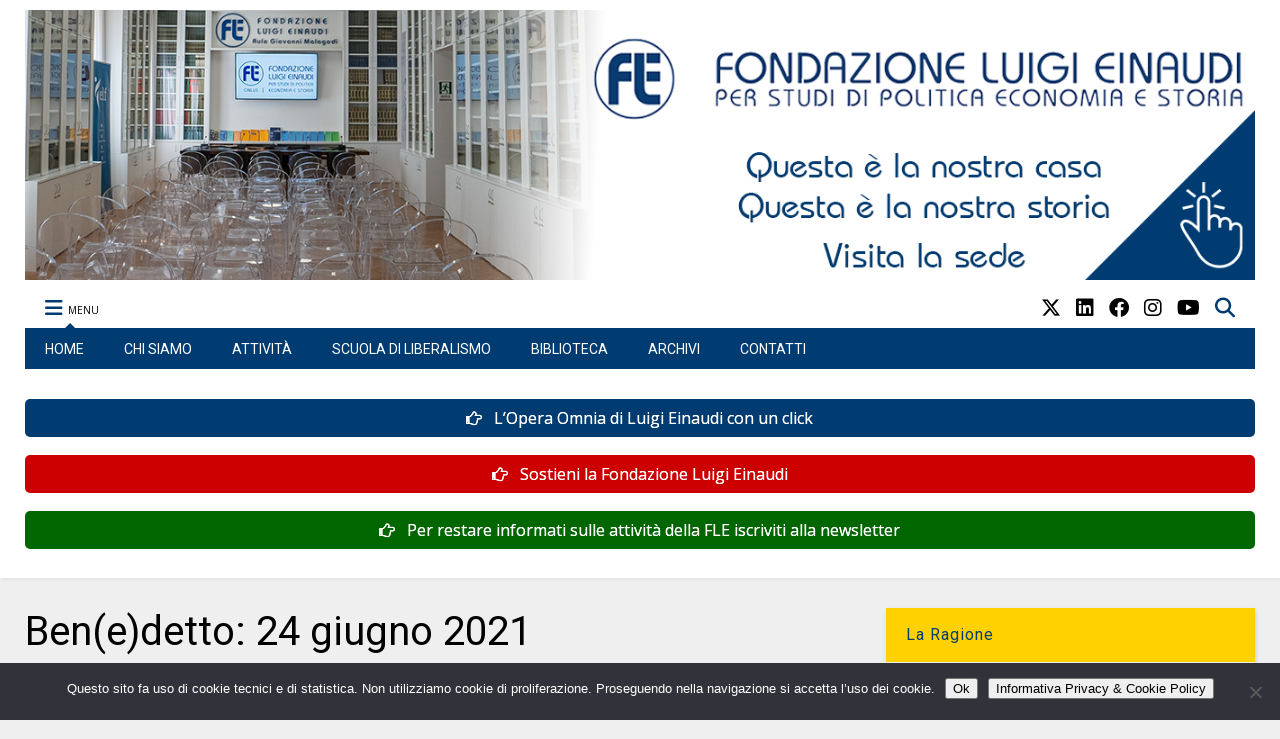

--- FILE ---
content_type: text/html; charset=UTF-8
request_url: https://www.fondazioneluigieinaudi.it/wp-admin/admin-ajax.php
body_size: 353
content:
<div class="post-related-item post-related-item-0 item-two">
						<a href="https://www.fondazioneluigieinaudi.it/benedetto-2-aprile-2022/" title="Click to read" class="thumbnail item-thumbnail">
							<img width="776" height="610" src="https://www.fondazioneluigieinaudi.it/wp-content/uploads/2022/04/benedetto-02042022.jpg" class="attachment-full size-full" alt="BEN(E)DETTO 2 aprile 2022" title="BEN(E)DETTO 2 aprile 2022" decoding="async" loading="lazy" srcset="https://www.fondazioneluigieinaudi.it/wp-content/uploads/2022/04/benedetto-02042022.jpg 776w, https://www.fondazioneluigieinaudi.it/wp-content/uploads/2022/04/benedetto-02042022-400x314.jpg 400w, https://www.fondazioneluigieinaudi.it/wp-content/uploads/2022/04/benedetto-02042022-650x511.jpg 650w, https://www.fondazioneluigieinaudi.it/wp-content/uploads/2022/04/benedetto-02042022-250x197.jpg 250w, https://www.fondazioneluigieinaudi.it/wp-content/uploads/2022/04/benedetto-02042022-768x604.jpg 768w, https://www.fondazioneluigieinaudi.it/wp-content/uploads/2022/04/benedetto-02042022-150x118.jpg 150w" sizes="auto, (max-width: 776px) 100vw, 776px" />
						</a>
						<h3 class="item-title"><a href="https://www.fondazioneluigieinaudi.it/benedetto-2-aprile-2022/">BEN(E)DETTO 2 aprile 2022</a></h3></div><div class="post-related-item post-related-item-1 ">
						<a href="https://www.fondazioneluigieinaudi.it/benedetto-31-dicembre-2021/" title="Click to read" class="thumbnail item-thumbnail">
							<img width="945" height="485" src="https://www.fondazioneluigieinaudi.it/wp-content/uploads/2021/12/benedetto-31122021.jpeg" class="attachment-full size-full" alt="BEN(E)DETTO 31 dicembre 2021" title="BEN(E)DETTO 31 dicembre 2021" decoding="async" loading="lazy" srcset="https://www.fondazioneluigieinaudi.it/wp-content/uploads/2021/12/benedetto-31122021.jpeg 945w, https://www.fondazioneluigieinaudi.it/wp-content/uploads/2021/12/benedetto-31122021-400x205.jpeg 400w, https://www.fondazioneluigieinaudi.it/wp-content/uploads/2021/12/benedetto-31122021-650x334.jpeg 650w, https://www.fondazioneluigieinaudi.it/wp-content/uploads/2021/12/benedetto-31122021-250x128.jpeg 250w, https://www.fondazioneluigieinaudi.it/wp-content/uploads/2021/12/benedetto-31122021-768x394.jpeg 768w, https://www.fondazioneluigieinaudi.it/wp-content/uploads/2021/12/benedetto-31122021-150x77.jpeg 150w, https://www.fondazioneluigieinaudi.it/wp-content/uploads/2021/12/benedetto-31122021-800x411.jpeg 800w" sizes="auto, (max-width: 945px) 100vw, 945px" />
						</a>
						<h3 class="item-title"><a href="https://www.fondazioneluigieinaudi.it/benedetto-31-dicembre-2021/">BEN(E)DETTO 31 dicembre 2021</a></h3></div><div class="post-related-item post-related-item-2 item-two">
						<a href="https://www.fondazioneluigieinaudi.it/benedetto-del-25-novembre-2023/" title="Click to read" class="thumbnail item-thumbnail">
							<img width="1045" height="819" src="https://www.fondazioneluigieinaudi.it/wp-content/uploads/2023/11/benedetto-25112023.jpg" class="attachment-full size-full" alt="Ben(e)detto del 25 novembre 2023" title="Ben(e)detto del 25 novembre 2023" decoding="async" loading="lazy" srcset="https://www.fondazioneluigieinaudi.it/wp-content/uploads/2023/11/benedetto-25112023.jpg 1045w, https://www.fondazioneluigieinaudi.it/wp-content/uploads/2023/11/benedetto-25112023-400x313.jpg 400w, https://www.fondazioneluigieinaudi.it/wp-content/uploads/2023/11/benedetto-25112023-650x509.jpg 650w, https://www.fondazioneluigieinaudi.it/wp-content/uploads/2023/11/benedetto-25112023-250x196.jpg 250w, https://www.fondazioneluigieinaudi.it/wp-content/uploads/2023/11/benedetto-25112023-768x602.jpg 768w, https://www.fondazioneluigieinaudi.it/wp-content/uploads/2023/11/benedetto-25112023-150x118.jpg 150w, https://www.fondazioneluigieinaudi.it/wp-content/uploads/2023/11/benedetto-25112023-800x627.jpg 800w" sizes="auto, (max-width: 1045px) 100vw, 1045px" />
						</a>
						<h3 class="item-title"><a href="https://www.fondazioneluigieinaudi.it/benedetto-del-25-novembre-2023/">Ben(e)detto del 25 novembre 2023</a></h3></div><div class="post-related-item post-related-item-3 ">
						<a href="https://www.fondazioneluigieinaudi.it/benedetto-del-13-marzo-2024/" title="Click to read" class="thumbnail item-thumbnail">
							<img width="814" height="634" src="https://www.fondazioneluigieinaudi.it/wp-content/uploads/2024/03/13032024-benedetto-art-68.jpg" class="attachment-full size-full" alt="Ben(e)detto del 13 marzo 2024" title="Ben(e)detto del 13 marzo 2024" decoding="async" loading="lazy" srcset="https://www.fondazioneluigieinaudi.it/wp-content/uploads/2024/03/13032024-benedetto-art-68.jpg 814w, https://www.fondazioneluigieinaudi.it/wp-content/uploads/2024/03/13032024-benedetto-art-68-400x312.jpg 400w, https://www.fondazioneluigieinaudi.it/wp-content/uploads/2024/03/13032024-benedetto-art-68-650x506.jpg 650w, https://www.fondazioneluigieinaudi.it/wp-content/uploads/2024/03/13032024-benedetto-art-68-250x195.jpg 250w, https://www.fondazioneluigieinaudi.it/wp-content/uploads/2024/03/13032024-benedetto-art-68-768x598.jpg 768w, https://www.fondazioneluigieinaudi.it/wp-content/uploads/2024/03/13032024-benedetto-art-68-150x117.jpg 150w, https://www.fondazioneluigieinaudi.it/wp-content/uploads/2024/03/13032024-benedetto-art-68-800x623.jpg 800w" sizes="auto, (max-width: 814px) 100vw, 814px" />
						</a>
						<h3 class="item-title"><a href="https://www.fondazioneluigieinaudi.it/benedetto-del-13-marzo-2024/">Ben(e)detto del 13 marzo 2024</a></h3></div>